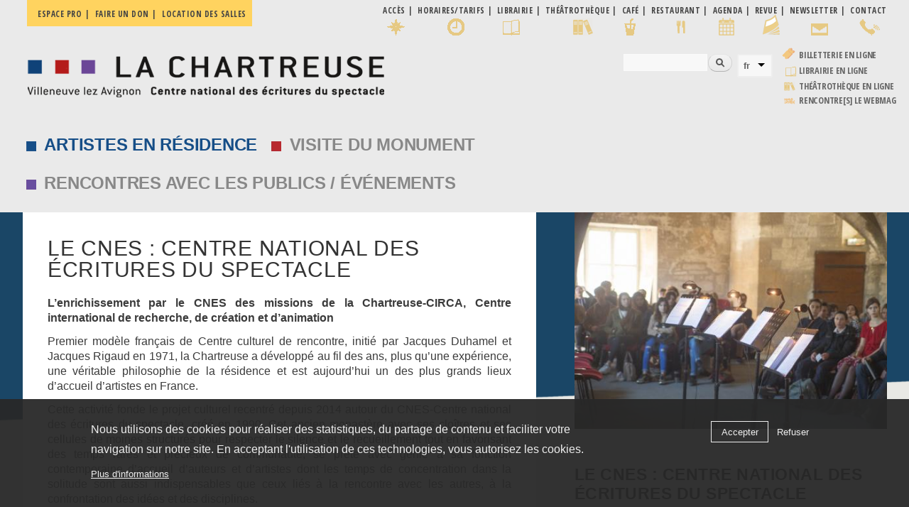

--- FILE ---
content_type: text/css
request_url: http://chartreuse.org/site/sites/default/files/ctools/css/f1242cbb2914faa152a786a7ce26fef0.css?t9418v
body_size: 229
content:
#sliding-popup.sliding-popup-bottom, #sliding-popup.sliding-popup-bottom .eu-cookie-withdraw-banner, .eu-cookie-withdraw-tab {background:#292929;}
          #sliding-popup.sliding-popup-bottom.eu-cookie-withdraw-wrapper {background: transparent}#sliding-popup .popup-content #popup-text h1, #sliding-popup .popup-content #popup-text h2, #sliding-popup .popup-content #popup-text h3, #sliding-popup .popup-content #popup-text p, #sliding-popup label, #sliding-popup div, .eu-cookie-compliance-secondary-button, .eu-cookie-withdraw-tab {color: #eee !important;}
          .eu-cookie-withdraw-tab { border-color: #eee;}.eu-cookie-compliance-more-button {color: #eee !important;}

--- FILE ---
content_type: text/css
request_url: http://chartreuse.org/site/sites/all/themes/responsive_bartik_char/css/style_char.css?t9418v
body_size: 14155
content:
/****************** langues tmp *****************
************************************************/

/* menu visite non encore traduit */ 
#block-menu-block-1, .front #block-menu-block-1 {
	display: none;
}
.page-node-584 #block-menu-block-1 {
	display: block !important;
	margin-top: 3em !important;
}
.front #block-menu-menu-infos-pratiques-1--2 {
	display: none;
}
/* cartouches bas de pages */ .no-fr.front #block-system-main, 
/* legendes videos */ .no-fr .video-embed-description {
    display: none;
}


/**************** taxo term non traduits *****************/
/* titre trad taxo titre + chapeau en cacher sur lang fr */
.i18n-fr .views-field-field-titre-en {
	display: none;
}
/* titre et descrip chapeau taxo fr cacher sur lang en */
.page-taxonomy-term.i18n-en #page-title, 
.page-taxonomy-term.i18n-en .views-field-description, 
.page-taxonomy-term.i18n-en .views-field-field-titre-en {
	display: none;	
}
/* 1er titre en afficher sur en taxo */ 
.page-taxonomy-term.i18n-en .views-row-1 .views-field-field-titre-en {
	display: block !important;	
	color: #333;
	font-size: 2.15em;
	font-weight: normal;
	letter-spacing: 0.75px;
	margin: 0.5em 0 1em;
	padding: 0;
}
/* cacher lien vers archives taxo non fr */
.no-fr .view-taxonomy-term .view-display-id-attachment_2 {
	display: none;
}
/************************* /taxo term non traduits ****************/


/************** blocs menus contextuels **********/
/* cacher menus sur page even no fr */
.no-fr.public #sidebar-second .block-menu, .no-fr.public #sidebar-second .view-menus, .no-fr.public #sidebar-second #block-views-termes-menu-block-5,
.no-fr #sidebar-second #block-menu-menu-pro {
	display: none;
}
/*************************** blocs menus contextuels ***************/


/****************** /langues tmp *****************
**************************************************/




/**************** fond ******************/

body #main-wrapper {    
background: #e8e8e4 url(../images/fond-home.png) no-repeat scroll center 0;
}
body.public #main-wrapper, body.page-calendar-node-field-date #main-wrapper {
    background: #e8e8e4 url(../images/fond-violet.png) no-repeat scroll center 0;
}
body.patrimoine #main-wrapper {
    background: #e8e8e4 url(../images/fond-rouge.png) no-repeat scroll center 0;
}
body.residences #main-wrapper {
    background: #e8e8e4 url(../images/fond-bleu.png) no-repeat scroll center 0;
	}
body, #site-slogan, .ui-widget, .comment-form label {
    font-family: Calibri, Candara, Segoe, 'Segoe UI', Optima, Arial, sans-serif ;
}
#header {
		background-color: #eaeaea !important;
		background-image: none !important;
		padding-top: 3.75em;
}
#featured {
    background: none repeat scroll 0 0 #eaeaea !important;
    border-bottom: 0 none !important;
    font-size: 1em !important;
    line-height: 1 !important;
}
.featured #messages {
    background: none repeat scroll 0 0 rgba(0, 0, 0, 0) !important;
	}
#page-wrapper {
		background: #F6F6F4 no-repeat scroll center top !important;
		}
#page/*, #main-wrapper*/ {
	background: none repeat scroll 0 0 transparent; 
	}	
	
/**************** /fond ******************/


	
	
/**************** layout ********************/

#logo {    padding: 20px 15px 10px 0;}
#logo img {    margin-left: 25px;}
#name-and-slogan {    margin: 10px 0 30px 0px;}
h1#site-name, #site-slogan {
    margin-left: 6% !important;
}
#featured {
    padding: 0.25em 0 1em;
    margin: 0;
	text-shadow: 0 0 rgba(0, 0, 0, 0) !important;
}
#featured .content {
    margin-top: 0;
}
.no-sidebars #content {
    padding: 0.5% 1%;
}
.region-header {
    border: 0 none;
}
.breadcrumb {
 display: none; 
}
.parent .breadcrumb {
 display: none !important; 
}
.page_enfant .breadcrumb {
	display: block !important;
    padding: 0.5em 0 0;
    font-size: 1.05rem;
    text-transform: uppercase;
}
div.breadcrumb a:first-child {
    display: none;
}
.sidebar .section {
    padding-top: 0;
	}
#main {
    margin-top: 0;
	margin-bottom: 15px;
	background-color: rgba(0, 0, 0, 0) ;
}
.content {
    margin-top: 0;
}
/* fix height equal bloc blanc */
/*.page-node-2128 .section.equal,*/ .page-medias .section.equal, .public .section.equal {
  display: inline-block;
}
.not-front #content .section {
    background: rgba(255, 255, 255, 1) none repeat scroll 100% 100%;
    padding: 21px 35px;
}
.book-navigation .page-links {
    margin: 1.5em 0 1em;
}
.renontresete .book-navigation, .page-node-71 .book-navigation, .page-node-78 .book-navigation, .page-node-1856 .book-navigation, .page-node-2128 .book-navigation, .page-node-2158 .book-navigation, .page-node-2225 .book-navigation, .page-node-2246 .book-navigation, .page-node-2329 .book-navigation, .page-node-2330 .book-navigation, .page-node-2333 .book-navigation, .page-node-2445 .book-navigation, .page-node-2548 .book-navigation, .page-node-2556 .book-navigation, .page-node-2620 .book-navigation, .page-node-2730 .book-navigation, .page-node-2556 .book-navigation, .page-node-2828 .book-navigation, .page-node-2648 .book-navigation, .page-node-2849 .book-navigation {
	display: none;
}

/* deplace boook link si blocs pdf / pour non log-in */
.not-logged-in #book-navigation-2158, .not-logged-in #book-navigation-704, .not-logged-in #book-navigation-2225, .not-logged-in #book-navigation-2246, .not-logged-in #book-navigation-2445, /*.not-logged-in*/ #book-navigation-2382 {
  position: absolute;
  bottom: 1em;
  width: 87.5%;
  display: block;
}
/* cacher pour responsive */
@media all and (max-width: 850px) {
.not-logged-in #book-navigation-2158, .not-logged-in #book-navigation-704, .not-logged-in #book-navigation-2225, .not-logged-in #book-navigation-2246, .not-logged-in #book-navigation-2445, #book-navigation-2382 {
	display: none !important;
}
}

.content.clearfix {
  margin-bottom: 2em;
}
/* /deplace boook link ete 2022 */



#footer {
    border-top: 0 none;
	margin-top: 0;
    letter-spacing: 0;
}
#footer-wrapper {
    padding: 30px 0 25px;
	font-size: 0.9em;
}
#footer-wrapper .block {
    margin: 20px 0 5px;
}

/**************** /layout ********************/







/************** desigh - colors ******************/

.region-header .block {
    margin: 0 2.5px;
}
.region-header, .region-header a, .region-header li a.active, #name-and-slogan, #name-and-slogan a, #secondary-menu-links li a {
    color: #999;
}
.node-teaser h2 a {
	color: transparent !important;
	font-family: Calibri, Candara, Segoe, 'Segoe UI', Optima, Arial, sans-serif;
	display: block;
	position: relative;
	z-index: 100;
	height: 1.75em;
	max-height: 1.75em;
	overflow: hidden;
}
.sidebar h2 {
   border-bottom: 0 none !important;
    font-family: Calibri, Candara, Segoe, 'Segoe UI', Optima, Arial, sans-serif;
    letter-spacing: 1.5px;
    text-transform: uppercase;
	}

	
/* not-front */ 

.sidebar .block {
    background-color: transparent;
    border-color: rgba(0, 0, 0, 0.5);
    border-style: none none none solid;
    border-width: 0 0 0 0 /*10px*/;
}
.public .sidebar .block {
    border-color: #684e9f;
}
/* cacher lien even tt public menu sidebar*/ 
.public .sidebar #block-menu-menu-v-nements-tout-public--2 ul li.first {
    display: none;
}
.public .sidebar #block-menu-menu-v-nements-tout-public--2 ul li ul li.first {
    background: rgba(0, 0, 0, 0) url("../images/carre-violet.png") no-repeat scroll 0 0;
    display: block;
    margin-left: -0.75em;
    padding-left: 1.5em;
}
/* /cacher lien even tt public menu sidebar*/ 
.patrimoine .sidebar .block {
    border-color: #B92A30;
}
.residences .sidebar .block {
    border-color: #174F88 !important;
}
.not-front #block-views-medias-block, #block-views-medias-block-4, #block-views-medias-block-1, #block-views-taxonomy-term-block-1 {
    border: 0 none;
    padding: 0;
}
.front .sidebar .block {
    border-color: #ccc;
    border-width: 0;
}
.front .sidebar #block-views-frontpage-block-2 .views-row-1, 
/* alerte */ #block-views-frontpage-block-4 {
    background: #FFD35F none repeat scroll 0 0;
    border-style: solid none none;
    border-width: 0;
    margin-bottom: 3em;
    padding: 0 0 1.5em;
}
.no-fr.front .sidebar #block-views-frontpage-block-2 .views-row-1, 
/* alerte */ #block-views-frontpage-block-4 {
    margin-bottom: 1.5em;
}
a.feed-icon {
    padding: 8px 0;
}
.chartreuse .sidebar .block {
    background-color: transparent;
    border-color: -moz-use-text-color -moz-use-text-color -moz-use-text-color #333;
    border-style: none none none solid;
    border-width: 0 0 0 3px;
    padding: 0 0 0 2%;
}
.book-navigation .menu, .book-navigation .page-links {
    border-top: 0 none;
	    border-bottom: 0 none;
}




/***************** html reset et custom *****************/

body {
	line-height: 1.35;
}
.node .content {
	font-size: 1.15em;
}
ul.menu li a {
    padding: 0;
}
ul.menu li ul li {
    font-size: 90% !important;
}
.region-sidebar-second .view li {
    margin-left: 1em;
}
.region-sidebar-second .view-medias li {
    margin-left: 0;
}
img {
    height: auto !important;
} 
.sidebar .view-menus a, .sidebar .block-menu-block a, .sidebar .block-book a, .sidebar .block-menu a, #block-block-8 a, .black a, /* adresse */ #block-block-7 a, .black {
    color: #222 !important;
}
a:link, a:visited {
    color: #908bbe;
    text-decoration: none;
}
.tb-megamenu a.nolink, .block-menu a.nolink {
	cursor: default !important;
}
.patrimoine a:link, .patrimoine a:visited {
    color: #AC2134;
}
.residences a:link, .residences a:visited, .bleu {
    color: #235D86;
}
.region-content h2.bleu a {
    color: #235D86 !important;
}
.public a:link, .public a:visited {
    color: #7B61A0;
}
.view .views-field-title a, #block-views-relations-block-6 h3 a, #block-views-relations-block-7 h3 a, 
#block-views-relations-block-6 .views-field-field-stitre-article a {
    color: #333;
}
a:hover {
	-khtml-opacity:0.8; 
    -moz-opacity : 0.8; 
    -ms-filter: "alpha(opacity=80)"; 
    filter: progid:DXImageTransform.Microsoft.Alpha(opacity=80); 
    filter : alpha(opacity=80); 
    opacity : 0.8;
}
p {
    margin: 0 0 0.75em;
}
h1#page-title {
    color: #333;
    font-size: 2.15em;
    font-weight: normal;
    letter-spacing: 0.75px;
    margin: 0.5em 0 1.25em;
    padding: 0;
    text-transform: uppercase;
}
h1 {
    color: #222;
    font-size: 1.5em;
    margin: 1em 0 1em;
    padding-top: 0;
}
h2, .view-grouping-header {
    color: #777;
    font-size: 1.35em !important;
    text-transform: uppercase;
}
.residents h2, .residences h2 {
	color: #666;
	font-size: 1.65em !important;
}
#content h2 {
    line-height: 1;
    margin: 10px 0 15px;
}
#footer-columns h2 {
    margin: 0;
	}
#footer-columns .region-footer-firstcolumn h2 {
    margin: 0 0 0 0.75em;
}
#footer-columns .content li a {
    padding: 0.45em 2px 0.45em 20px;
    border-color: rgba(255, 255, 255, 0.1);
	}
h3 {
    font-size: 1.15em !important;
    font-weight: bold;
    text-transform: uppercase;
}

/* autres residences */ 
/* titre */ #block-views-relations-block-8, #block-views-relations-block-8 h2 {
    padding-bottom: 0;
    margin-bottom: 0 !important;
    clear: both;
}
#block-views-relations-block-6, #block-views-relations-block-7 {
	 margin: 0 !important;
}
#block-views-relations-block-6 h3, #block-views-relations-block-7 h3 {
    font-size: 1em !important;
    font-weight: normal;
    text-transform: none;
    margin: 0 0 0.1em;
}
#block-views-relations-block-8 .view-content {
	display: none;
}
/* /autres residences */

h4 {
    text-transform: uppercase;
    margin: 0.75em 0 0.25em;
}
h5 {
    color: #999;
    line-height: 1.25;
}
blockquote {
    background: transparent none repeat scroll 0 0;
	}
li.expanded, li.collapsed, li.leaf {
    padding: 0.1em 0.5em 0 0;
}
.view  table {
    font-size: 1em;
}
.view  tr td, .view  tr th {
    border: 0 none;
}
.page-residents-2015 td.col-1 {
    width: 49%;
}
.row-float {
    float: left;
    height: 165px;
    padding: 0 1.75% 1%;
    width: 180px;
}
.title-float {
    font-size: 1em !important;
    height: 2.2em;
    line-height: 1;
    text-transform: uppercase;
}
.gauche {
    float: left;
    padding: 0 0.75em 0.5em 0;
}
.droite {
    float: right !important;
    margin-top: 7px;
}
.nettoyeur {
    clear: both;
	display: block;
}
.nettoyeur-gauche {
    clear: left;
}
.enligne {
display: inline;
}
.majuscule {
text-transform: uppercase;
}
.black a {
    color: #111;
}
.clair, .clair a {
color: #555;
}
.blanc {
	color: #fff;
}
.rouge, .rouge a {
	color: rgb(255, 0, 0) /*#b8292f*/ !important;
}
.souligne {
    border-bottom: 2px solid;
    display: inline-block;
    height: 1.5em;
    margin-top: 1em !important;
}
.police {
    font-family: "Open Sans Condensed",sans-serif;
}
.demi {
    float: left;
    margin: 1%;
    width: 48%;
}
.quart {
    float: left;
    margin: 1% !important;
    max-width: 220px;
    width: 31%;
}
.centrer {
text-align: center;
}
#block-system-main img {
    margin: 1% 1% 2%;
}
.titre_menu {
	  color: #999;
    font-size: 17px !important;
    line-height: 1.1;
    margin-bottom: 0.25em;
    margin-top: 0.75em;
}
.titre_menu a {
    color: #999 !important;
	font-size: 18px !important;
}
.agrandir {
	font-size: 160% !important;
}
.grand {
    font-size: 1.6em;
}
.moyen-grand {
	font-size: 1.4em;
}
.moyen1 {
	font-size: 1.2em;
}
.moyen-plus {
    font-size: 1.15em;
}
.moyen {
    font-size: 1.1em;
}
.petit {
    color: #666;
    font-size: 0.95em;
    line-height: 1.1;
}
.trespetit {
    color: #666;
    font-size: 0.9em;
    line-height: 1.1;
}
.trespetit li {
	padding: 0 !important;
}
.trespetit1 {
    font-size: 0.8em;
    line-height: 1.1;
}
.trestrespetit {
    color: #666;
    font-size: 0.85em;
    line-height: 1;
}
.gras {
	font-weight: bold;
}
.maigre {
	font-weight: normal !important;
}
.hauteur {
	min-height: 2.5em;
}
.hauteurplus {
    padding-bottom: 0.5em !important;
}
#header a, .gris, .gris a {
color: #666;
}
.serre {
letter-spacing: -0.5px;
}
.large {
	letter-spacing: 0.5px;
}
.tb-megamenu-subnav a.jaune, .tb-megamenu-block a.jaune, .jaune a.mega-group-title {
    color: #999 !important;
    font-size: 16.5px !important;
    line-height: 1.05 !important;
    text-transform: uppercase;
}
#block-menu-menu-evenements-2 a.jaune:hover {
	color: #ddd !important;
		opacity: 1 !important;
}
#block-tb-megamenu-menu-menu-anglais a.jaune:hover {
	color: #999 !important;
		opacity: 1 !important;
}
a.nolink:hover, .nolink a.mega-group-title:hover {
	opacity: 1 !important;
}
.tb-megamenu.style-black .dropdown-menu .span6  a.nolink:hover,
#tb-megamenu-column-2 .span6  a.nolink:hover, #tb-megamenu-column-6 a.nolink:hover {
    color: #999 !important;
}
.marge-haut {
	margin-top: 15px;
}
.marge-bas {
    margin-bottom: 0.5em;
}
.marges-plus {
    margin: 3.5em 0 2em;
}
.marge-haut-plus {
	margin-top: 31px !important;
    display: block !important;
}
.marge {
    display: block !important;
    margin: 20px 0 !important;
}
.marge-droit {
	margin-right: 15px;
}
.interligne {
	line-height: 1;
}
.inlineblock0 {
	display: inline-block;
}
.inlineblock {
	display: inline-block;
	width: 95%;
}
.fondblanc {
	background-color: #fff !important;
    padding: 5% 0 2.5% 5% !important;
}
.centpourcent {
	width: 100%;
}
.square_thumbnail {
    max-width: 180px;
    display: block;
}
.icone-marge-haut {
    margin-top: -9.5px;
}
div.user {
    background: url(../images/user.png);
    background-repeat: no-repeat;
    background-size: 19px;
    background-position-y: 45%;
    background-position-x: 20px;
}
.bloc-fond-blanc, #block-block-24 {
	background: rgba(255,255,255,0.65) !important;
	padding: 1.5em 1.5em 0.75em 1.5em !important;
	border-bottom: 0.5em solid #888;
}
/* parentheses */ 
.field-name-field-pays-r-gion .field-item:before {
	content: "("
}
.field-name-field-pays-r-gion .field-item:after {
	content: ")"
}
/* /parentheses */ 



/** cookies rgpd **/

#sliding-popup.sliding-popup-bottom, #sliding-popup.sliding-popup-bottom .eu-cookie-withdraw-banner, .eu-cookie-withdraw-tab {
    background: rgba(41,41,41,0.95)!important;
}
#sliding-popup div {
    color: #eee !important;
}
#sliding-popup .popup-content #popup-text p {
    font-size: 1.15em !important;
    line-height: 1.75;
	font-weight: 400 !important;
}
#sliding-popup .eu-cookie-compliance-secondary-button {
    border: 1px solid;
    padding: 0.5em 1em;
}
#sliding-popup .eu-cookie-compliance-default-button {
    -moz-box-shadow: inset 0 0 0 0 #ffffff;
    -webkit-box-shadow: inset 0 0 0 0 #ffffff;
    box-shadow: inset 0 0 0 0 #ffffff;
    background-color: transparent;
    background-image: -moz-linear-gradient(top, #ededed 5%, #dfdfdf 100%);
    background-image: -webkit-gradient(linear, left top, left bottom, color-stop(5%, #ededed), color-stop(100%, #dfdfdf));
    background-image: -webkit-linear-gradient(top, #ededed 5%, #dfdfdf 100%);
    background-image: -o-linear-gradient(top, #ededed 5%, #dfdfdf 100%);
    background-image: -ms-linear-gradient(top, #ededed 5%, #dfdfdf 100%);
    background-image: none;
    -moz-border-radius: 0;
    -webkit-border-radius: 0;
    border-radius: 0;
    border: 0 solid #dcdcdc;
    color: #eee;
    font-weight: 400;
    padding: 4px 8px;
    text-decoration: none;
    text-shadow: none;
}
#sliding-popup .eu-cookie-compliance-default-button:hover {
    background-color: transparent;
    background-image: none;
}

@media screen and (min-width: 601px) {

#sliding-popup .popup-content #popup-text {
    margin: 2em 0 !important;
}
#sliding-popup .popup-content #popup-buttons {
    margin: 1.25em 0 1em 0;
}
#sliding-popup .popup-content #popup-text {
    max-width: 70%;
}	
#sliding-popup .popup-content #popup-buttons {
    max-width: 30%;
}
#sliding-popup .eu-cookie-compliance-more-button {
    margin: 1em 0;
}

}


@media screen and (max-width: 600px) {
	
#sliding-popup .popup-content #popup-text {
    margin: 1.25em 0 !important;
}
#sliding-popup .popup-content #popup-buttons {
    margin: 1em 0 1em 0;
}

}

/** /cookies rgpd **/



/***************** menus *******************/

/* menu block */

.sidebar .block-menu ul.menu li, .sidebar #block-book-navigation ul.menu li {
    margin: 0 0.5em;
}
.sidebar #block-book-navigation ul.menu li a {
    padding: 4px 0;
}
.sidebar .block-menu-block li {
    margin: 4px 0;
}
/* rencontres d'été */ 
#block-views-menus-block-7 .view-grouping-header {
    font-size: 115% !important;
    font-weight: bold;
    opacity: 0.9;
    font-family: Calibri, Candara, Segoe, 'Segoe UI', Optima, Arial, sans-serif;
    letter-spacing: 0.5px;
}
#block-views-menus-block-7 h3 {
    -webkit-margin-before: 0;
    -webkit-margin-after: 0.35em;
    font-size: 90% !important;
    opacity: 0.8;
}
div#block-views-divers-block-18 {
    display: inline-block;
}

/* /rencontres d'été */ 

/* /menu block */


/* dhtml menu */
li.dhtml-menu-cloned-leaf {
    font-size: 1em;
    font-style: normal;
}
.sidebar .block-menu-block, .sidebar .block-menu, .sidebar  .block-book, 
.sidebar  #block-block-8  {
    border-width: 0;
}
ul.menu li {
    color: #999;
    list-style-image: url("../images/carre-gris.png");
    margin-left: 0.75em !important;
}
.patrimoine .sidebar ul.menu li, .patrimoine .book-navigation ul.menu li, .patrimoine .view-menus li, 
.patrimoine .view-  li, .public #block-menu-block-1 ul.menu li, .residences #block-menu-block-1 ul.menu li, #block-menu-menu-infos-pratiques-1--2 ul.menu li {
list-style-image: url("../images/carre-rouge.png");
    margin: 0 0 0 1em !important;
}
.public .sidebar ul.menu li, .public .book-navigation ul.menu li, .public .view-menus li,
.public .view-divers li, .residences #block-views-menus-block-6 .view-menus li , 
.renontresete .sidebar .block .content ul li {
    list-style-image: url("../images/carre-violet.png");
    margin: 0 0 0 0.75em;
}
.ff #block-views-menus-block-6 li , .ie #block-views-menus-block-6 li {
    list-style-image: url("../images/carre-violet.png");
    margin: 0 0 0 1.5em !important;
}
.safari #block-views-menus-block-6 li, .chrome #block-views-menus-block-6 li, 
.safari #block-views-menus-block-1 li, .chrome #block-views-menus-block-1 li   {
    margin: 0 0 0 0 !important;
}
.ff #block-views-divers-block-8 li , .ei #block-views-divers-block-8 li, 
.ff #block-views-menus-block-1 li, .ei #block-views-menus-block-1 li {
	   margin-left: 1.5em !important;
}
.safari #block-views-divers-block-8 li , .chrome #block-views-divers-block-8 li{
	   margin-left: 0 !important;
}

/* titres menu block */ #block-menu-menu-infos-pratiques-1--2 ul.menu li.first {
    list-style: outside none none;
    margin-left: -0.25em !important;
}

.sidebar #block-menu-menu-artistes-en-r-sidence ul.menu li, .residences .block-block ul li, .residences .book-navigation ul.menu li, .residences .view-menus li, .residences .view-divers li, #block-menu-block-2 li, 
.parent.residences #sidebar-second ul.menu li, .page_enfant.residences #sidebar-second ul.menu li {
    line-height: 1.2;
    list-style-image: url("../images/carre-bleu.png");
    margin-bottom: 0;
    margin-left: 0.75em;
    margin-top: 0;
}
.residences .view-relations .views-field-title, #block-views-relations-block-6 h3 a, #block-views-relations-block-7 h3 a, 
#block-views-relations-block-6 .views-field-field-stitre-article {
    background: rgba(0, 0, 0, 0) url("../images/carre-bleu.png") no-repeat scroll 0 0 !important;
    padding-left: 1.25em;
}


.violet, .public .view-relations .views-field-title, .renontresete  .view-relations .views-field-title {
    background: rgba(0, 0, 0, 0) url("../images/carre-violet.png") no-repeat scroll 0 0 !important;
    padding-left: 1.25em;
}


@media all and (max-width: 840px) {

.menu-views .view-termes-menu .views-field-name .violet {
    background: none !important;
    padding-left: 0 !important;
}

}




/* menu char num */
#block-views-menus-block-3 .view-menus li {
    list-style-image: url("../images/carre-violet.png");
    margin: 0 0 0 1.5em;
}
.chrome #block-views-menus-block-3 .view-menus li {
    margin: 0;
}
#block-views-menus-block-6 .view-grouping-header {
	display: none;
}
/* /menu char num */


/****************** menu pratique ******************/

html > body #pratique {
    background: rgba(0, 0, 0, 0) none repeat scroll 0 0;
    border-bottom: 0 solid rgba(255, 255, 255, 0.55);
    clear: both;
    display: block;
    float: left;
    height: 2.9em;
    top: 0;
    width: 100%;
    z-index: 200;
}
#pratique .content {
    margin-top: 5px;
}
#pratique div.section {
    margin-left: auto;
    margin-right: auto;
    max-width: 1390px;
    width: 98%;
}
#pratique ul.menu li {
    font-family: "Open Sans Condensed",sans-serif;
    font-weight: 600;
    line-height: 1;
    margin: 12px 0 0;
}
#pratique ul.menu li {
    display: inline;
    list-style: outside none none;
    margin-left: 0 !important;
    padding: 0.1em;
}
#pratique li:hover {
	-khtml-opacity:0.9; 
    -moz-opacity : 0.9; 
    -ms-filter: "alpha(opacity=90)"; 
    filter: progid:DXImageTransform.Microsoft.Alpha(opacity=90); 
    filter : alpha(opacity=90); 
    opacity : 0.9;
}
#pratique ul.menu li a, #pratique ul.menu li a.active {
    color: #444;
    font-size: 0.825em /*82.5%*/;
   letter-spacing: 0.5px;
    line-height: 1;
    padding: 10px 0 28px;
    text-transform: uppercase;
}
#block-menu-menu-pro {
    background: #ffd35f none repeat scroll 0 0;
    float: left;
    margin-left: 25px;
    padding: 5px 0;
}
/*#block-menu-menu-pro*/ .block ol, .block ul {
    margin: 0;
    padding: 0 0.5em 0.25em 0.5em;
}
#block-menu-menu-pro ul.menu {
    padding-left: 1em !important;
}
#block-menu-menu-pro ul li a::after {
    content: " | ";
    margin: 0.1em;
}
#block-menu-menu-pro ul li.last a::after {
    content: "  ";
    margin: 0;
}
#block-menu-menu-infos-pratiques ul li a::after, 
#block-menu-menu-infos-pratiques-en ul li a::after {
    content: " | ";
    margin: 0.2em 0.05em;
}
#block-menu-menu-infos-pratiques ul li.last a::after, 
#block-menu-menu-infos-pratiques-en ul li.last a::after {
    content: "  ";
    margin: 0;
}
#block-menu-menu-infos-pratiques, #block-menu-menu-infos-pratiques-en {
    float: right;
    margin-right: 10px;
}

/* icones pratique */
#pratique li.acces a {
	    background: url("../images/acces.png") no-repeat scroll left bottom rgba(0, 0, 0, 0);
}
#pratique li.horaires a {
	    background: url("../images/horaires.png") no-repeat scroll center bottom rgba(0, 0, 0, 0);
}
#pratique li.restaurant a {
	    background: url("../images/restaurant.png") no-repeat scroll center bottom rgba(0, 0, 0, 0);
}
#pratique li.cafe a {
	    background: url("../images/cafe.png") no-repeat scroll left bottom rgba(0, 0, 0, 0);
}
#pratique li.calendar a {
	    background: url("../images/calendar.png") no-repeat scroll left bottom rgba(0, 0, 0, 0);
}
#pratique li.librairie a {
	    background: url("../images/librairie.png") no-repeat scroll left bottom rgba(0, 0, 0, 0);
}
#pratique li .bibli {
	    background: url("../images/bibli.png") no-repeat scroll center bottom rgba(0, 0, 0, 0);
}
#pratique li .contact {
	    background: url("../images/contact.png") no-repeat scroll center bottom rgba(0, 0, 0, 0);
}
#pratique li.news a {
	    background: url("../images/news.png") no-repeat scroll center bottom rgba(0, 0, 0, 0);
}
#pratique li.lettre a {
	    background: url("../images/lettre-chartreuse.png") no-repeat scroll center bottom rgba(0, 0, 0, 0);
}


/* /icones pratique */


/*************** menu views accordion ***********/
.ui-state-active, .ui-widget-content .ui-state-active, .ui-widget-header .ui-state-active,
.ui-state-default, .ui-widget-content .ui-state-default, .ui-widget-header .ui-state-default {
    background: rgba(0, 0, 0, 0) none repeat scroll 0 0;
    border: 0 none;
	}
.ui-widget-content {
    border: 0 none;
	}
.ui-accordion .ui-accordion-content {
    border-left: 1px solid;
    margin-bottom: 1.5em;
    margin-left: 1em;
    padding: 0.25em 0 0.25em 1em !important;
}
.region-content .ui-accordion .views-row {
    margin: 0 !important;
}
.ui-corner-bottom {
    border-bottom-left-radius: 0;
    border-bottom-right-radius: 0;
}
.ui-accordion .ui-accordion-header {
    margin-top: 2px !important;
    padding: .5em .5em .5em .7em !important;
}
.ui-accordion h3.ui-accordion-header {
    font-weight: bold;
}
.ui-accordion h3 {
    line-height: 1;
    margin: 0 !important;
    padding: 0 !important;
}
.ui-accordion .ui-accordion-icons {
    padding-left: 2.2em !important;
}
.tb-megamenu .row-fluid + .row-fluid {
    border-top: 0;
}

/*************** /menu views accordion ***********/


/* pb menu langues contact flote sur non fr */ 
.no-fr #region-sidebar-second #block-menu-menu-infos-pratiques-1--2 {
	 display: none; 
}
/* cacher menu langues events tbmage menu double - cacher doublons tbmega-menu langues  monument */
.no-fr .public #tb-megamenu-column-6, .block-tb-megamenu .notb {
	display: none !important;
}
/* hide <none> */
.tb-megamenu-block #block-menu-menu-infos-pratiques-1 h2 {
    display: none;
}


/**************** /menus **********************/




/* menu langues traduits */

#block-menu-menu-infos-pratiques-1-en h2, .no-fr #block-views-menus-block-1 h2, 
.no-fr #block-views-divers-block-8 h2/*, 
.i18n-it*/  {
	display: none !important;
}

/*/ menu langues traduits */


/* search */

.region-header #block-search-form {
    width: 155px;
}
.region-header #block-search-form .form-text {
    width: 108px;
}
 #block-search-form .form-item-search-block-form input {
    margin-right: 1px;
}
#block-search-form input.form-text {
   /* background: #fff url(../images/search-button.png) no-repeat right top !important;*/
}

	
	
/***************** frontpage *****************/

.front .region-content #flexslider-1 ul, .front .region-content #flexslider-1 ol {
    margin: 0;
    padding: 0;
}
.flex-direction-nav a::before {
    color: #333 !important;
}
.front .node .link-wrapper {
display: none;
}
.node-teaser .content {
    line-height: 1.25;
    margin-top: 0.25em;
}
.node-teaser h2 {
    font-size: 135% !important;
    font-weight: bold;
    line-height: 1.1 !important;
    margin-bottom: 0 !important;
    margin-top: 0.1em !important;
    padding-top: 0;
    text-transform: none;
	height: 1.75em;
}
.node-promoted p {
    margin: 0 0 1em;
	font-size: 95%;
}
.front .node-teaser .field-name-field-photo {
    display: none;
}
.front .field-name-field-titre-pour-la-home {
	display: block;
	position: relative;
	top: -1.5em;
	font-size: 1.35em;
    font-weight: 600;
	}
.front #block-system-main .field-name-body {
	margin-top: -1em;
}
.views-field.views-field-field-visuel {
	margin: 0 0 !important;
}

/* english, de version */

.front h1.title {
	display: none;
}
.front #first-time, 
.no-fr #block-views-frontpage-block-2 .views-field-title, 
.no-fr #block-views-frontpage-block-2 .views-row-1 .views-field-field-photo {
    display: none;
}
.node-type-plan-de-visite h1.title {
    display: block !important;
}
.no-fr #block-views-frontpage-block-2 .views-row-1 {
    padding: 5% 5% 2.5% !important;
}
.no-fr #block-views-frontpage-block-2 .views-row-1 .petit {
    font-size: 100%;
    line-height: 1.35;
}

#block-views-frontpage-block-8 img {
    width: 100%;
}

/* english, de version */








/************* sidebar **************/

.sidebar .block .content {
    font-size: 1em;
    line-height: 1.3;
}
.sidebar .block .content ul li {
    font-size: 100%;
    line-height: 1.2;
}
.sidebar .block .content {
    font-size: 115%;
    line-height: 1.3;
}
.sidebar h2, .sidebar .block-views .views-label, #block-menu-menu-infos-pratiques-1--2 ul.menu li.first,
.views-field-field-liens .views-label {
  color: #333;
    font-family: Calibri, Candara, Segoe, 'Segoe UI', Optima, Arial, sans-serif;
    font-size: 20px;
    font-weight: bold;
    letter-spacing: 0.5px;
    margin: 0 0 0.4em;
    padding: 0;
    text-shadow: 0 0 0 rgba(0, 0, 0, 0);
    text-transform: uppercase;
}
#block-menu-menu-infos-pratiques-1--2 ul.menu li.first a {
    display: block;
    font-size: 1em !important;
    margin-bottom: 0.25em;
}






/******************* flexslider *********************/

/* grande photo home */
.front #content .flexslider {
    background: transparent none repeat scroll 0 0;
    border-color: #ddd;
    border-image: none;
    border-radius: 0;
    border-style: none solid none none;
    border-width: 0;
    box-shadow: 0 0 0 rgba(0, 0, 0, 0.25);
    margin: 0;
    position: relative;
}
.not-front .flexslider {
    background: none repeat scroll 0 0 transparent;
    border: 0 none;
    border-radius: 0;
    box-shadow: 0 0 0 rgba(0, 0, 0, 0.2);
	margin: 0 /*10px 30px 0*/;
}
.flexslider ul {
    margin-bottom: 1em;
    padding: 0;
	}
.flexslider ul.slides {
    margin-bottom: 0;
	}
.flexslider ol {
    margin-top: 1em;
    padding: 0;
}
.flexslider li {
    margin: 0 /*0.25em*/;
}
.front .flexslider li {
    margin-left: 0;
}
/* vignettes */ 
.flex-control-thumbs li {
    margin: 0 2.5px 5px 0;
    width: 15%;
}
.flex-control-thumbs img {
    max-height: 45px;
    width: auto;
}


/* videos et media home */
#block-views-frontpage-block-5 {
    padding: 3% !important;
}
.no-fr #block-views-frontpage-block-5 {
    padding: 3% 3% 0.01% 3% !important;
}
#block-views-frontpage-block-5 .flexslider {
    background: transparent none repeat scroll 0 0;
    border: 0 solid #fff;
    border-radius: 0;
    box-shadow: 0 0 0 rgba(0, 0, 0, 0.2);
	margin: 0 0 40px;
}
#block-views-frontpage-block-5 ol.flex-control-nav li {
    margin-right: 1%;
    opacity: 0.5;
}
#block-views-frontpage-block-5 .flex-control-nav {
    bottom: -25px;
}
.front .video-embed-description, #block-views-frontpage-block-4 .views-field-title {
    color: #555;
    font-family: Calibri, Candara, Segoe, 'Segoe UI', Optima, Arial, sans-serif;
    font-size: 0.9em;
    font-weight: normal;
    letter-spacing: -0.25px;
    line-height: 1.15;
    text-align: center;
}






/*************** fields **********************/

.front .sidebar .views-field-title, .front .region-sidebar-second .views-field-field-titre-pour-la-home {
    font-family: Calibri, Candara, Segoe, 'Segoe UI', Optima, Arial, sans-serif;
    font-size: 24px;
    font-weight: bold;
    line-height: 1.15;
    margin-bottom: 0 !important;
}
.front .sidebar .view-display-id-block_2 .views-field {
    margin: 1.5% 4.5%;
}
.front .sidebar .view-display-id-block_2 .views-field-field-date  {
    margin: 2% 0 0 5%;
}
.front .sidebar .view-display-id-block_2 .views-field-field-sous-titre-2 {
    margin: 2% 0 0 5%;
}
/* affiche */ .field-name-field-affiche {
    float: right;
}
/* img front sidebar */ .front .sidebar .views-field-field-photo {    margin-left: 0 !important;
    margin-right: 0 !important;
    margin-top: 0 !important;
    padding-bottom: 15px;
    text-align: center;
	}
.not-front .views-field-field-video {
    color: #999;
    float: right;
    font-size: 0.85em;
    height: auto;
    letter-spacing: -0.5px;
    margin: 0 0 1em 1em;
    max-width: 260px;
    line-height: 1.15;
	text-align: center;
    z-index: 300;
    position: relative;
 }
/* videos pro */ .node-type-pro  .views-field-field-video {
    margin: 0 0 1em 0 !important;
}
 /* page char en image */ .page-medias .view-display-id-page_1 .quart {
	 margin: 1% 0 1% !important;
	 min-height: 12em;
	 }
.field-name-field-biographie {
    color: #666;
    line-height: 1.3;
    margin: 1.5em 0;}
.views-field-description {
    font-size: 1.1em;
    line-height: 1.3;
    margin: 1.5em 0 2.5em;
	}
.field-name-field-compl-ments {
    color: #555;
	}
	
	
/* aides */
.field-name-field-aides {
    margin-top: 2.75em;
}
/*.page-node-2730 */#block-system-main .content article .field-name-field-aides, 
/*.page-node-2828 */#block-system-main .content article .field-name-field-aides {
	display: none;
}

/* /aides */


/* pdf */

.front .pdfpreview-field_pdf {
    float: none;
    min-height: 12em;
}

.pdfpreview-field_pdf {
    float: left;
  /*  min-height: 15.5em;*/
}

.pdfpreview img {
    content: url(https://chartreuse.org/site/sites/default/files/images/pdf.png);
}


.field-name-field-pdf .field-item, 
.field-name-field-logo-partenaire .field-item {
    clear: none;
    display: inline;
    float: left;
    margin-bottom: 1em;
    width: auto;
}

/* zip */ 
#block-views-medias-block-10 {
  margin-top: 3em;
}
#block-views-medias-block-10 .field-content span:before {
  content:url(../images/zip-30.png) ;
  position:relative; 
  left:0;
  top:5px;
}
#block-views-medias-block-10 .field-content span a {
  margin-right: 1em;
}
/* /zip */ 


.field-name-field-logo-partenaire .field-item {
    margin: 1em;
}
.field-name-field-pdf .field-item img {
    display: block;
    height: 200px !important;
    margin: 0 0.25em 1em 0 !important;
    width: auto;
}
.pdfpreview-description {
    clear: left;
    color: #666;
    display: block;
    font-size: 1.05em;
    letter-spacing: -0.25px;
    line-height: 1.25;
    padding-left: 1em;
}
.no-fr .pdfpreview-description {
    font-size: 0.95em;
    letter-spacing: 0.5px;
	text-transform: uppercase;
}
div.field-name-field-pays-r-gion {
    margin-bottom: 1em;
    margin-top: -.35em;
	color: #666;
	}
.view-sommaire .views-field.views-field-body {
    font-size: 110%;
}
/* old lettres */ .file img {
    display: none;
}

/* page revue */
.page-node-764 #block-views-medias-block-3 h2 {
  display: none;
}
.page-node-764 #content .pdfpreview-field_pdf {
	overflow: hidden;
}
.page-node-764 #content .pdfpreview-image-wrapper {
  left: -50%;
  position: relative;
  overflow: hidden;
}
/* /pdf */


/* plans visite */

/*.node-type-plan-de-visite*/ #block-views-divers-block-9 .view .views-field-title {
    margin-left: 35px;
    padding: 7px 0;
}
/* front */ #block-views-divers-block-10 .view .views-field-title {
    padding: 0;
}
/*.node-type-plan-de-visite*/ .field-name-field-drapeau {
    float: right;
}
.node-type-plan-de-visite .field-name-field-pdf .field-item img {
    height: auto !important;
}
/*.node-type-plan-de-visite*/ .views-field-field-drapeau .gauche {
   padding: 0 !important;
}
/*.node-type-plan-de-visite*/ .views-field-field-drapeau img {
    height: auto;
    width: 25px;
}
#block-views-divers-block-10 {
    margin-left: 2.5% !important;
    margin-top: -15px !important;
}
#block-views-divers-block-10 .views-row {
    display: block;
    float: left;
    font-size: 97.5%;
    min-width: 9em;
    text-align: center;
    text-transform: lowercase;
}
/* plans visite */






/************** blocks **************************/

/* visites viruelles */ 
#block-block-16 {
    clear: left;
    font-size: 1.1em;
    height: 180px;
    position: relative;
    text-align: center;
    width: 100%;
    display: inline-block;
}
#block-block-16 div {
    float: none !important;
}
#block-block-16 h2 {
    display: none;
}
/* /visites viruelles */ 

/* medias */ #block-views-medias-block-5 .views-row-odd {
    clear: left;
}
/* tampon */ #block-views-medias-block-8 img {
    height: auto;
    max-width: 240px;
}
/* pdf */ #block-views-medias-block-3 {
    clear: both;
    display: inline-block;
    z-index: 200;
    width: 100%;
	margin: 2em 0 2em 0;
}
/* pdf rencontres ete */ .page-node-1271 #block-views-medias-block-3 {
    display: block !important;
    min-height: 17em;
    background: #fff;
    margin-left: -2.5em;
    padding: 1em 2em;
}
/* block artistes du mois */
#block-views-frontpage-block-3 .views-row {
    line-height: 1.05;
    margin: 0.35em 0;
}
/* dates */
#block-views-divers-block-3, .views-field-field-repetition-publique, 
#block-views-divers-block-3, .views-field-field-date-laboratoire {
    background: rgba(0, 0, 0, 0) none repeat scroll 0 0 !important;
    border-width: 0 !important;
    color: rgb(255, 0, 0);
    padding-bottom: 0 ;
    padding-left: 0 !important;
	clear: left;
}
#block-views-divers-block-3.block {
    margin-bottom: 0 !important;
    text-transform: lowercase;
}
/* archives residences cache sur page residents */ #block-block-8 {
	display: none;
}
.residents #block-menu-block-2 {
	display: none;
}
.residences #block-views-divers-block-3 {
    color: #174e88;
    font-size: 90%;
}
.public #block-views-divers-block-3 .views-field {
    background: rgba(0, 0, 0, 0) none no-repeat scroll 0 0;
	padding-left: 0;
}
.patrimoine #block-views-divers-block-3 {
    background: rgba(0, 0, 0, 0) url("../images/carre-rouge-pt.png") no-repeat scroll left 9px;
    border-width: 0;
    padding-left: 25px;
	    padding-bottom: 20px;
}
.views-field-field-date ul {
    padding: 0 !important;
}
.views-field-field-date li {
    list-style: outside none none !important;
    margin: 0 !important;
}
#block-views-divers-block-3 .item-list ul li {
    padding: 0.2em 0 0 0;
}
/* /dates */

/* horaires */ #block-views-divers-block-3 .views-field-field-horaire {
    line-height: 1.6;
}

/* billet en ligne */
#block-block-22 {
	font-family: "Open Sans Condensed",sans-serif;
	font-weight: 600;
	text-transform: uppercase;
	letter-spacing: -0.25px;
	margin: -0.5em 0 0;
	font-size: 90%;
}
#block-block-22 table {
    border: 0;
    font-size: inherit;
	margin: 0;
	font-family: inherit;
}
#block-block-22 .ext {
    background: none;
	padding-right: 0;
}
#block-block-22 tbody {
    border-top: 0;
}
#block-block-22 tr {
    background: rgba(0, 0, 0, 0);
}
#block-block-22 tr td, #block-block-22 tr th {
    padding: 0;
    border: 0;
    text-align: left;
}
/* /billet en ligne */



/* block language switcher */
/* old block */
#block-locale-language {
    font-family: "Open Sans Condensed",sans-serif;
    font-size: 92.5%;
    font-weight: 600;
    margin-top: 0.8em;
    text-transform: uppercase;
}
#block-locale-language img, #block-locale-language li {
	display: none;
}
#block-locale-language li.fr, #block-locale-language li.en {
	display: inline !important;
}

/* new dropdown block */
#block-lang-dropdown-language {
	margin: 0 15px 0 2.5px;
}
#block-lang-dropdown-language, #lang-dropdown-select-language, .dd-select, .dd-options, .dd-click-off-close {
    width: 4em !important;
}
#block-lang-dropdown-language .form-item label {
    font-size: 1.1em;
}

/* cacher pour residents */
.residents #block-lang-dropdown-language {
	 display: none;
}
/* montrer pour page venir en residence et venir en residences */
.page-node-71.residents #block-lang-dropdown-language, .page-node-765.residents #block-lang-dropdown-language {
	 display: block !important;
}  

.ddsDefault .dd-select {
    border: 1px solid #eee !important;
    padding: 0 !important;
}
.ddsDefault .dd-selected {
    border: 1px solid #eee !important;
    padding: 6px 7px 5px !important;
}
.ddsDefault .dd-select {
    background: none repeat scroll 0 0 rgba(255,255,255,0.65) !important;
}
/* / block language switcher */



#block-views-medias-block {
    border: 0 none;
    margin-top: 0 !important;
    padding: 0 !important;
	}
.patrimoine #block-views-medias-block .views-field-field-photo img{
    margin-top: 0 !important;
    padding: 0 0 14px 0 !important;
}
.residences #block-views-medias-block .views-field-field-photo img{
    margin-top: 0 !important;
    padding: 0 14px 14px 0 !important;
}
.public #block-views-medias-block .views-field-field-photo img, 
/* terme photo */ .public #block-views-taxonomy-term-block-1 img {
    margin-top: 0 !important;
    padding: 0 14px 14px 0 !important;
}

#block-views-medias-block .flexslider .slides img {
    border-left: 0 solid #ccc;
    display: block;
    max-height: 440px;
    width: auto;
}
.sidebar  .view-frontpage .views-field-field-photo img {
    max-height: 17em;
    width: auto;
}
#footer-columns .content {
    margin-top: 0.5em;
}
/* contenu sidebar */ #block-views-divers-block-7 {
    background: #FFD35F none repeat scroll 0 0;
    border: 0 none;
    color: #333;
    padding: 8% 6% 8% 9%;
}

/* bloc news s'inscrire */ #block-block-13 {
    background: rgba(255, 255, 255, 1) none repeat scroll 0 0;
    border-width: 0;
    padding: 1em;
}
/* listes contextuelles sidebar */ #block-views-menus-block-1, #block-views-menus-block-3, #block-views-menus-block-6, #block-views-divers-block-8, #block-views-divers-block-11 {
    border-width: 0;
    clear: both;
}
/* infos pratiques */ #block-views-divers-block-5 {
    background: rgba(0, 0, 0, 0) none repeat scroll 0 0;
    border-style: none none none solid;
    border-width: 0;
    color: #333 /*rgb(255, 0, 0)*/;
    margin-bottom: 30px !important;
    padding: 0;
	margin-top: 0.25em !important;
}
/* complements */ #block-views-divers-block-2, #block-block-7 {
    background: rgba(255, 255, 255, 1) none repeat scroll 0 0;
    border-style: none none none solid;
    border-width: 0;
    margin-bottom: 30px !important;
    padding: 7% 6% 6% 7%;
}
/* addtoany cacher ext link, fb */
#block-addtoany-addtoany-button h2, #block-block-21 h2 {
    color: #999;
    font-size: 90% !important;
    font-weight: normal;
    margin: 0;
    padding: 0;
}
.front #block-block-21 .content {
    margin-top: 0;
}
#block-addtoany-addtoany-button .content {
    margin-top: 2.5px;
}
#block-addtoany-addtoany-button {
    border: 0 none;
    float: left;
    text-align: center;
	clear: none /*left*/;	
    border: 0 !important;	
}
#block-addtoany-addtoany-button span.ext {
    display: none;
}
/* fb */ #block-block-21 {
    float: left;
    padding-left: 2em;
    text-align: center;
	clear: none;
    border: 0 !important;	
}

/* programme */ 
#block-views-programme-block {
    margin: 2em 0;
}
#block-views-programme-block h2 {
    font-size: 1.6em !important;
}
#block-views-programme-block .ui-accordion-header {
    font-size: 1.1em;
}



/* programme avec heures */


.view-programme .views-accordion-header .field-collection-item-field-programme1 .field .date-display-single::before,
.view-programme .views-accordion-header .field-collection-item-field-programme1 .field .date-display-start::before {
    content: " > ";
}
.region-content .view-programme .views-row {
    margin: 1em 0 !important;
}
.view-programme .ui-state-default .ui-icon {
    background-image: none;
}
.view-programme .ui-accordion-icons .ui-accordion-header a {
    padding: 0;
}
.view-programme .ui-icon-triangle-1-e {
    background-position: -8px -16px;
}
.view-programme .ui-accordion .ui-accordion-content-active {
    display: block;
    margin: 1em 0 0;
}
.view-programme .ui-state-active .ui-icon {
    background-image: none;
}



#block-views-programme-block-1 {
	margin: 1.5em 0 2.5em;
    position: relative;
    z-index: 200;
}

#block-views-programme-block-1 h2 {
    font-size: 1.6em !important;
}
.public #block-views-programme-block-1 .view-programme .views-row-1 .views-accordion-header .field-collection-item-field-programme1 {
    color: #7b61a0;
	}
.public #block-views-programme-block-1 .ui-state-default, 
.public #block-views-programme-block-1 .ui-widget-content .ui-state-default, 
.public #block-views-programme-block-1 .ui-widget-header .ui-state-default,
.public #block-views-programme-block-1 .view-programme .ui-accordion .ui-accordion-content-active .entity-field-collection-item {
    color: #7b61a0;
}
.views-accordion-header .field-collection-item-field-programme1 .field {
    float: left;
    font-size: 1.1em;
    margin-right: 0.5em;
}
.views-accordion-header .field-collection-item-field-programme1  .field-type-text-with-summary {
	display: none;
}


h3.views-accordion-programme-block_1-header:before {
    content: "\25B6";
	padding-right: 0.5rem;
}
h3.views-accordion-programme-block_1-header.ui-state-active:before {
    content: "\25BC";
}




/* credits */
#block-block-17 {
    float: right;
    margin: 0 2.5em 0 0 !important;
    padding: 0 !important;
}
#block-block-17 a {
    color: #777;
}
#block-block-17 a:hover {
    text-decoration: none;
	color: #ccc;
}

/* alerte home */ 
/*#block-block-18,*/ #block-views-frontpage-block-4 {
    background: transparent none repeat scroll 0 0;
	  margin-bottom: 3em !important;
}
#block-views-frontpage-block-4 .content {
	background: #ffd35f none repeat scroll 0 0;
}
#block-views-frontpage-block-4 .views-field-body {
    padding: 5% 4.5% 4%;
}
#block-views-frontpage-block-4 .views-field-field-video img {
    height: auto;
    width: 100% !important;
}
/* /alerte home */ 

/* rencontres d'été sommaire */ 
#block-views-divers-block-14, #block-views-divers-block-15, #block-views-divers-block-21 {
    clear: both;
    display: inline-block;
}
#block-views-divers-block-14 .views-row, #block-views-divers-block-15 .views-row {
    min-height: 16.5em;
}





/************* views listes ******************/

.page-taxonomy-term h3 {
    margin: 1em 0 0;
}
/* nuits */ .page-taxonomy-term-174 h3 {
    display: inline;
}
.page-taxonomy-term .views-field-body p {
    line-height: 1.35;
}
.region-content .view .views-row {
    margin: 0.5em 0 1.5em;
}
.region-content .views-view-grid tr, .region-content .views-view-grid tr.even {
    background: rgba(0, 0, 0, 0) none repeat scroll 0 0;
}
.region-content .views-view-grid td {
    vertical-align: top;
}
/* medias */ .demi img {
    max-width: 220px;
    width: 100%;
}
.page-medias .view-medias .views-field-field-video img {
    height: auto;
    width: 100%;
}
.view .views-field-title {
    line-height: 1.1;
}
.page-recherche-formations-reunions-professionnelles #content .section, 
/*.page-medias #content .section, */
.page-museographie-numerique #content .section {
    display: inline-block;
}

/* nuits de la chartreuse : cacher teaser */ 
.page-taxonomy-term-174 #block-system-main .views-field-body {
display: none;
}
/* nuits de la chartreuse : réduire vignette */ 
.page-taxonomy-term-174 #main .views-field-views-conditional .gauche {
    max-width: 80px;
}
/* archives samedis-nuits custom date */
.view-taxonomy-term .views-field-views-conditional-1 {
    float: left;
    margin: 0.35em 0.25em 0 0;
    line-height: 1;
}
/* rencontres d'été monter seulement titre et date */ 
.page-taxonomy-term-175 .views-field-body, 
.page-taxonomy-term-175 .views-field-field-stitre-article {
display: none;
}
.page-taxonomy-term-175 .pdfpreview-field_pdf {
    min-height: 120px !important;
}
/* bloc view divers ss pages */ #block-views-divers-block-16 .views-row, #block-views-divers-block-17 .views-row, #block-views-divers-block-18 .views-row, #block-views-divers-block-19 .views-row, #block-views-divers-block-20 .views-row, #block-views-divers-block-21 .views-row, #block-views-divers-block-22 .views-row, #block-views-divers-block-4 .views-row, #block-views-divers-block-6 .views-row, #block-views-divers-block-24 .views-row, #block-views-divers-block-25 .views-row, #block-views-divers-block-27 .views-row, #block-views-divers-block-28 .views-row, #block-views-divers-block-29 .views-row, #block-views-divers-block-30 .views-row, #block-views-divers-block-31 .views-row, #block-views-divers-block-33 .views-row, #block-views-divers-block-34 .views-row 
{
	min-height: 13.5em !important;
}

/* cnes, residences */
.parent .region-content .view-sommaire .views-more-link {
	font-size: 1.05rem;
    margin-bottom: 2.5em;
    display: block;	
}


/* museographie numerique */ 
.page-museographie-numerique #block-views-divers-block-7 {
    display: none;
}
.page-museographie-numerique .view-header {
    margin-bottom: 2em;
}
/** taxo terme image **/ 
#block-views-taxonomy-term-block-1 h2 {
    display: none;
}

/* archives */
/* lien */ 
.page-taxonomy-term #block-system-main .view-taxonomy-term .attachment-after {
    clear: both;
    display: block;
    margin: 1em 0 0;
    text-align: right;
}

/** /taxo terme image **/ 

/********** page des nouvelles des residents / th contemporain ***/
.page-des-nouvelles-des-residents #main #content .section {
	min-height: 3000px !important;
}

/* page pro */ 
.node-type-pro #user-login-form div.item-list, 
.node-type-pro #user-login-form div.item-list
.node-type-pro #messages, .node-type-pro #messages .messages, .node-type-pro div#messages /*.error*/, 
.node-type-auteurs-pro #user-login-form div.item-list, 
.node-type-auteurs-pro #user-login-form div.item-list
.node-type-auteurs-pro #messages, .node-type-auteurs-pro #messages .messages, .node-type-auteurs-pro div#messages /*.error*/, 
.page-toboggan #messages {
	display: none;
}



/*********** book nav ****************/

.book-navigation ul.menu li {
    margin: 0;
}
.book-navigation ul.menu li a {
    padding: 0;
}
.page-node-701 #block-book-navigation, .page-node-729 #block-book-navigation {
display: none;
}
#block-book-navigation {
    display: block;
    clear: both;
}





/****************** calendrier ****************/

#block-views-calendrier-block-1 {
    border: 0 none !important;
    padding-top: 0 !important;
	  opacity: 0.85;
	  alpha(opacity=85);
}
.view-calendrier .view-header {
    background: rgba(255, 255, 255, 0.1) none repeat scroll 0 0;
}
.view .date-nav-wrapper .date-prev, .view .date-nav-wrapper .date-next {
    background: rgba(0, 0, 0, 0) none repeat scroll 0 0;
}
.chrome .calendar-calendar .month-view table, .safari .calendar-calendar .month-view table  {
    width: 100.5%;
}
.date-nav {
    padding-bottom: 0.25em;
    padding-top: 0.5em;
}
.view .date-nav-wrapper .date-nav {
    margin-bottom: 0;
	}
.calendar-calendar tr {
    background-color: rgba(255, 255, 255, 0.2);
}
.calendar-calendar th.days {
    background-color: rgba(255, 255, 255, 0.05);
	 color: #888 !important;
}
.calendar-calendar td {
    height: 2em;
	text-align: center;
	}
.calendar-calendar td {
    color: rgba(255, 255, 255, 0.4);
}
.calendar-calendar table.mini td.empty {
    background: rgba(255, 255, 255, 0.025) none repeat scroll 0 0;
}
#footer-wrapper tr td, #footer-wrapper tr th {
    border-color: rgba(255, 255, 255, 0.05);
}
table .mini-day-on a {
    color: #fff !important;
    text-decoration: none;
}
.calendar-calendar tr td.today, .calendar-calendar tr.odd td.today, .calendar-calendar tr.even td.today {
    background-color: rgba(0, 0, 0, 0.125);
	 vertical-align: middle;
}
#footer-columns .region-footer-fourthcolumn .content li a {
    border-color: rgba(255, 255, 255, 0);
}
	
/* month, day agenda */
.page-calendar-node-field-date-month #main .view-calendrier .view-header {
    background: rgba(0, 0, 0, 0) none repeat scroll 0 0;
}
.page-calendar-node-field-date-month #main .view .date-nav-wrapper {
    margin-bottom: 2em;
}
.page-calendar-node-field-date-month #main .view-calendrier .view-header, 
.page-calendar-node-field-date #main .view-calendrier .view-header {
    background: rgba(0, 0, 0, 0) none repeat scroll 0 0;
}
.page-calendar-node-field-date-month #main .view .date-nav-wrapper .date-heading h3, 
.page-calendar-node-field-date #main .view .date-nav-wrapper .date-heading h3  {
    font-size: 1.75em !important;
    letter-spacing: 1.5px;
    text-align: left;
}
.page-calendar-node-field-date-month #main .view .date-nav-wrapper .date-prev, 
.page-calendar-node-field-date-month #main .view .date-nav-wrapper .date-next,
.page-calendar-node-field-date #main .view .date-nav-wrapper .date-prev, 
.page-calendar-node-field-date #main .view .date-nav-wrapper .date-next {
background: transparent none repeat scroll 0 0;
}
.page-calendar-node-field-date-month #main .region-content ul {
    margin: 0;
	}
.page-calendar-node-field-date .region-content .view .views-row {
    clear: both;
}

/* tool tips */
#footer-columns .bt-wrapper .bt-content ul li a {
    color: #000 !important;
}
#footer-columns .bt-wrapper .bt-content ul {
    font-size: 11.5px;
    margin: 0 !important;
    padding: 0 !important;
    text-transform: uppercase;
}
#footer-columns .bt-wrapper .bt-content ul li {
    margin: 0.5em;
}





/*************** acces ggmap ****************/

.page-node-699 #content .section {
    background: rgba(255, 255, 255, 0) none repeat scroll 100% 100%;
	 padding: 0;
	    margin: 0;
}




/***** divers ***********/
/* cache bloc chartreuse num sur sa page */ .page-node-776 #block-views-divers-block-7,
/* newsletter cache adresse */ .page-node-764 #block-block-7,
.page-node-701 .page-links, .page-node-729 .page-links  {
display: none;
}
/* accordion horaires tarifs */ .page-node-701 #main .section  {
    min-height: 3900px !important;
}
/* accordion horaires tarifs */ .page-node-701 #main .section p  {
    margin : 0.25em 0 0.4em !important;
	line-height: 1.125 !important;
}
/* accordion horaires tarifs */ .page-node-729 #main .section  {
    min-height: 3000px !important;
}




/* photos pro */ 
#block-views-medias-block-7 {
    clear: left;
    padding-top: 1em;
}
/* cacher diapo sur page espace pro */ .page-node-558 #flexslider-1 {
display: none;
}
/* photos pro */ 



 




/***************************************************
************ media query ****************************
****************************************************/

@media all and (min-width: 1231px) {

.front .node-promoted {
    min-height: 14em;
}


}




@media all and (min-width: 1171px) and (max-width: 1230px) {

.front .node-promoted {
    min-height: 16em;
}

}




@media all and (min-width: 1171px) {
	
	#block-block-16 div {
    margin: 0 1em;
}


}





/*@media all and (max-width: 1200px) {*/
@media all and (max-width: 1150px) {


#block-menu-menu-infos-pratiques {
display: none !important;
}


}




@media all and (min-width: 1091px) and (max-width: 1170px) {

.front .node-promoted {
    min-height: 16em;
}
.mdmegamenu  .mm-item > a, #megamenu-1  .mm-item > a {
    font-size: 25px !important;
}
.mdmegamenu {
    margin-left: 17.5px;
    margin-top: 5px;
}


}





@media all and (min-width: 1091px) {

#header div.section, #featured div.section, #messages div.section, #main, #triptych, #footer-columns, #footer {
    max-width: 1390px;
    width: 98%;
}
.region-header {
    margin: 1.5em 5px 1.5em;
}
li.mm-item {
    padding-left: 25px;
}
li.mm-parent, li.mm-item {
    margin-right: 1.75em;
	}

}






@media all and (max-width: 1090px) {

#header {
	padding-top: 1em;
}
.region-header {
    margin: 0;
}
.front .field-name-body, .front .views-field-body {
    font-size: 0.9em !important;
    line-height: 1.25 !important;
}
.front .sidebar .views-field-title, .node-teaser h2 {
    font-size: 120% !important;
	}
li.mm-item {
    padding-left: 20px;
}
li.mm-parent, li.mm-item {
    margin-right: 1.25em;
	}


}




@media all and (max-width: 1065px) {

/* réservez */ #block-block-22 {
	/*display: none;*/
}

}




@media all and (max-width: 1065px) and (min-width: 875px) {


.region-header  {
    margin-top: 25px !important;
}


}





@media all and (min-width: 980px) {

/** switch menus **/
/******************* TB mega menu ****************/
.tb-megamenu .nav {
    margin: 0 0 0 1em;
}
.tb-megamenu.style-black, .tb-megamenu-menu-menu-anglais {
    background-color: transparent;
    background-image: none;
}
.tb-megamenu {
	text-transform: uppercase;
}
.tb-megamenu .level-0 {
    font-size: 24px;
   letter-spacing: -0.25px;
}
/* pages nouvelles residents */ .page-des-nouvelles-des-residents .tb-megamenu .level-0 a.dropdown-toggle {
    font-size: 20px !important;
	line-height: 1.5em;
}
.tb-megamenu.style-black .nav > li > a, .tb-megamenu-menu-menu-anglais .nav > li > a {
    background: rgba(0, 0, 0, 0) none repeat scroll 0 0 !important;
    border-right: 0 none;
    margin-left: 5.5px;
	color: #888 !important;
}
.tb-megamenu.style-black .nav li.dropdown.active > .dropdown-toggle, 
.tb-megamenu-menu-menu-anglais .nav li.dropdown.active > .dropdown-toggle {
    color: #888;
}
.tb-megamenu.style-black .nav > li > a:focus,
.tb-megamenu.style-black .nav > li > a:hover,
.tb-megamenu.style-black .nav > li.dropdown.open.active > a:hover,
.tb-megamenu.style-black .nav > li.dropdown.open.active > a:focus,
.tb-megamenu.style-black .nav li.dropdown.open > .dropdown-toggle,
.tb-megamenu.style-black .nav li.dropdown.open.active > .dropdown-toggle {
  background-color: transparent !important;
}
.tb-megamenu li.residences, .tb-megamenu-menu-menu-anglais li a.residences {
	background: rgba(0, 0, 0, 0) url("../images/carre-bleu-pt.png") no-repeat scroll left 22px !important;
}
.tb-megamenu li.public, .tb-megamenu-menu-menu-anglais li a.public  {
	background: rgba(0, 0, 0, 0) url("../images/carre-violet-pt.png") no-repeat scroll left 22px !important;
}
.tb-megamenu li.patrimoine/*, .tb-megamenu-menu-menu-anglais li a.dropdown-toggle */ {
	background: rgba(0, 0, 0, 0) url("../images/carre-rouge-pt.png") no-repeat scroll left 22px !important;
}
.tb-megamenu ul.level-0 li.public:hover, .public .tb-megamenu li.public {
	background: rgba(0, 0, 0, 0) url("../images/carre-violet-gd.png") no-repeat scroll left 19.5px;
}
.tb-megamenu ul.level-0 li.patrimoine:hover, .patrimoine .tb-megamenu li.patrimoine {
	background: rgba(0, 0, 0, 0) url("../images/carre-rouge-gd.png") no-repeat scroll left 19.5px;
}
.tb-megamenu ul.level-0 li.residences:hover, .residences .tb-megamenu li.residences {
	background: rgba(0, 0, 0, 0) url("../images/carre-bleu-gd.png") no-repeat scroll left 19.5px;
}
.residences .tb-megamenu ul.level-0 li.residences > a, .tb-megamenu li.residences > a:hover, 
.tb-megamenu.style-black .nav li.dropdown.open.residences > .dropdown-toggle, 
.tb-megamenu.style-black .nav li.dropdown.open.active.residences > .dropdown-toggle  {
	color: #164E87 !important;
}
.public .tb-megamenu ul.level-0 li.public > a, .tb-megamenu li.public > a:hover, 
.tb-megamenu.style-black .nav li.dropdown.open.public > .dropdown-toggle, 
.tb-megamenu.style-black .nav li.dropdown.open.active.public > .dropdown-toggle,
.renontresete .tb-megamenu ul.level-0 li.public > a {
	color: #684E9F !important;
}
.patrimoine .tb-megamenu ul.level-0 li.patrimoine > a, .tb-megamenu li.patrimoine > a:hover, 
.tb-megamenu.style-black .nav li.dropdown.open.patrimoine > .dropdown-toggle, 
.tb-megamenu.style-black .nav li.dropdown.open.active.patrimoine > .dropdown-toggle  {
	color: #B8292F !important;
}

/* sous-menu */

.tb-megamenu.style-black .dropdown-menu, .tb-megamenu-menu-menu-anglais .dropdown-menu {
    background-color: rgba(63,63,63, 0.95) !important;
	font-family: Calibri, Candara, Segoe, 'Segoe UI', Optima, Arial, sans-serif;
	text-align: left;
	border-bottom: 0 !important;
}
.tb-megamenu.style-black .dropdown-menu li > a, .tb-megamenu-menu-menu-anglais .dropdown-menu li > a {
    border-top: 0;
    padding: 3px 0 !important;
    color: #fff;
line-height: 1.1 !important;
}
.tb-megamenu.style-black .dropdown-menu li > a:hover, .tb-megamenu-menu-menu-anglais .dropdown-menu li > a:hover,
.tb-megamenu.style-black .dropdown-menu li > a:focus, .tb-megamenu-menu-menu-anglais .dropdown-menu li > a:focus,
.tb-megamenu.style-black .dropdown-submenu:hover > a, .tb-megamenu-menu-menu-anglais .dropdown-submenu:hover > a  {
  color: #fff !important;
}
.tb-megamenu-submenu {
	font-size:16px;
}
.tb-sub-main .mega-dropdown-inner, .tb-megamenu-submenu, .tb-megamenu .mega > .mega-dropdown-menu {
    padding: 20px;
}
.tb-megamenu-nav li.residences .tb-megamenu-submenu {
    margin-left: -3px;
}
#tb-megamenu-column-5 {
    margin: 0 0 0 2em;
}
.tb-sub-main .mega-group-ct .mega-dropdown-inner {
	    padding: 0;
}
.tb-megamenu-submenu a, .residences .tb-megamenu-submenu ul.level-1 li.level-2 > a, .public .tb-megamenu-submenu ul.level-1 li.level-2 > a, .patrimoine .tb-megamenu-submenu ul.level-1 li.level-2 > a  {
	color: #fff /*!important*/;
}
.tb-megamenu .dropdown-menu .active > a, .tb-megamenu .dropdown-menu .active > a:hover {
    background-image: none;
}
.tb-megamenu .dropdown-menu .active > a, .tb-megamenu .dropdown-menu .active > a:hover {
    background-color: inherit;
}
.tb-megamenu .tb-block ul li, .tb-megamenu .tb-block .nav li {
    margin: 6px 0 !important;
}
li.leaf .formations {
    margin-top: -6px !important;
    display: block !important;
}
/* bug*/
.i18n-fr  #tb-megamenu-column-4 {
		display: none; 
		}
/* sous-menu */

/******************* /TB mega menu ****************/





/* cacher mobile menu */ 
.block-superfish  {
display: none !important;
}


}






@media all and (min-width: 851px) and (max-width: 1130px) {

.tb-megamenu .level-0 {
    font-size: 21px;
	letter-spacing: -0.25px;
}
.tb-megamenu.style-black .nav > li > a {
    margin-left: 3.5px;
}
.tb-megamenu-submenu {
    font-size: 15px;
}
.tb-megamenu .nav > li > a {
    padding: 17.5px 20px;
}

}






@media all and (min-width: 851px) and (max-width: 1090px) {

.front .node-promoted {
    min-height: 14em;
}

}





@media all and (max-width: 979px) {

#block-menu-menu-pro {
    margin-left: 5px;
}

#logo img {
    margin-left: 15px;
}

/** switch menus **/

.tb-megamenu, #block-md-megamenu-2 {
	display: none;
}


/* responsive superfish menu */
#featured {
    padding: 0
}
.sf-menu.sf-style-space {
    margin-bottom: 0;
}
#block-superfish-1 {
    margin: 0 auto;
    width: 100%;
}
div.sf-accordion-toggle.sf-style-space a {
    display: block;
    font-size: 1.4em !important;
    letter-spacing: 3px;
    margin: 0 auto;
    padding: 0.5em 0;
}
.sf-menu.sf-style-space a, .sf-menu.sf-style-space span.nolink {
    color: #333 !important;
}
div.sf-accordion-toggle.sf-style-space a.sf-expanded, .sf-menu.sf-style-space.sf-accordion li.sf-expanded {
    background: /*#333333*/ rgba(0,0,0,0.15) !important;
}
#superfish-1-accordion .sf-menu.sf-style-space li:hover,
#superfish-1-accordion .sf-menu.sf-style-space li.sfHover,
#superfish-1-accordion .sf-menu.sf-style-space a:focus,
#superfish-1-accordion .sf-menu.sf-style-space a:hover,
#superfish-1-accordion .sf-menu.sf-style-space a:active,
#superfish-1-accordion .sf-menu.sf-style-space span.nolink:hover,
#superfish-1-accordion .sf-menu.sf-style-space.sf-navbar li li {
  background: #666;
}
ul.sf-menu.sf-accordion, ul.sf-menu.sf-accordion ul, ul.sf-menu.sf-accordion li {
    list-style: outside none none;
}
.sf-depth-1 {
	text-transform: uppercase;
}
.sf-menu.sf-style-space.sf-accordion li li a, .sf-menu.sf-style-space.sf-accordion li li span.nolink {
    text-transform: none;
}
.sf-menu.sf-style-space li:hover,
.sf-menu.sf-style-space li.sfHover,
.sf-menu.sf-style-space a:focus,
.sf-menu.sf-style-space a:hover,
.sf-menu.sf-style-space span.nolink:hover {
    background: /*#333333*/ rgba(0,0,0,0.15) !important;
}
.sf-menu.sf-style-space.sf-accordion li li:hover {
	  background: #888;
}
.sf-clone-parent {
	display: none;
}
ul.sf-menu.sf-accordion li {
    margin: 0 !important;
}
#block-superfish-1 ul.menu li ul li {
    font-size: 95% !important;
}
/* /responsive superfish menu */

}





@media all and (max-width: 850px) {
	
body #main-wrapper {
  background: none !important;
}


.front .sidebar .section {
    padding: 0;
}
.not-front #content .section {
    margin: 1.5em 1.5% 1.5em 1.25%;
}
.front .tabs {
    display: none;
}

/* photo dte cacher pages listes vignettes */
.page-node-2158 #block-multiblock-1 {
	/*display: none;*/
}


/* photos mobile cacher vignettes nav */ #block-multiblock-1 .flex-control-nav, 
block-multiblock-1 .flex-control-nav, 
/* cacher photo desktop */ #block-views-medias-block, .node-type-pro #block-multiblock-1 {
	display: none;	
}
/* dates et infos evenement */ #block-views-divers-block-3, #block-views-divers-block-5 {
    margin: 1%;
}
#block-multiblock-1 .flexslider .slides img {
    max-height: 280px !important;
    width: auto !important;
    margin: 0 auto 1.5em !important;
}
/* cacher visuel droit sur certaines pages listes, parent, taxo */ .renontresete.parent #block-multiblock-1,
#block-views-taxonomy-term-block-1, .page-node-1932 #block-multiblock-1 {
	display: none;
}
/* fb */ #block-block-21 {
	clear: right;
}
.sidebar-second .block-menu {
	clear: both;
}
.sidebar .block {
	padding: 0.25em 0;
}
/* videos page */ 
.not-front .views-field-field-video {
	float: none !important;
    margin: 0 auto !important;
}
.page-recherche-formations-reunions-professionnelles #content .section, 
/*.page-medias #content .section, */
.page-museographie-numerique #content .section {
	margin-top: 1.75em;
}
.page-recherche-formations-reunions-professionnelles #featured, .page-museographie-numerique #featured {
    position: relative;
}


}





@media all and (min-width: 769px) and (max-width: 850px) {
	
.front .node-promoted {
    min-height: 14em;
}
.sidebar_front #sidebar-second.sidebar-front {
    margin-top: 22.5%;
}
.sidebar_front #sidebar-second #block-views-frontpage-block-4 {
    margin-left: 4%;
    margin-right: 4%;
}
.front .sidebar .block {
    clear: none;
    float: left;
    width: 43%;
}
.mdmegamenu  .mm-item > a, #megamenu-1  .mm-item > a {
    font-size: 18px !important;
		letter-spacing: -1px;
}

}




@media all and (min-width: 851px) {
	
.front #content .section {
    margin-top: -1.4em;
    padding: 0 20px 15px 15px;
}
.not-front #content .section {
    margin: 0 5% 1.5em 1.25%;
}
.public #content .section {
    min-height: 1000px;
  min-width: 85%;
}
#sidebar-second {
    clear: none;
    margin-left: -37.5%;
    width: 37.5%;
color: #000;
}
.sidebar-second #content {
    margin-left: 0.75%;
    margin-right: 37.5%;
}
.one-sidebar #content {
    width: 61.5%;
}
.sidebar .block {
    padding: 0 /*0 0 2%*/;
    margin: 17.5px 0 !important;
	clear: both;
	padding: 0.2em 0;
}
/* bloc login user presse et auteurs */ #block-views-pro-block-2, .node-type-pro #block-user-login, .node-type-auteurs-pro #block-user-login, #block-multiblock-4 {
    margin: 0 !important;
}

/* bloc photo views et term page */ .sidebar #block-block-14.block, .sidebar #block-block-15.block, 
.sidebar #block-views-taxonomy-term-block-1.block, .sidebar #block-views-taxonomy-term-block-7 {
    margin-top: 0 !important;
}

/* layout front */
.sidebar_front #sidebar-second.sidebar-front {
    margin-left: -27.5%;
    width: 27.5%;
	    display: inline;
    float: left;
    position: relative;
}
.sidebar_front #content.column-front {
    margin-right: 27.5%;
    width: 71.5% !important;
	}
.front .sidebar .block {
    margin: 0 0 15px !important;
    padding: 0 2% !important;
}
.front.no-fr .sidebar .block {
    margin: 0 !important;
}
/* blocs photo right sur pro */ .node-type-pro  #block-views-medias-block, .node-type-auteurs-pro #block-views-medias-block {
	display: none;
}


}






@media all and (min-width: 768px) {

/********* front page ****************/

.front .node-promoted {
    background: rgba(255, 255, 255, 0.8) none repeat scroll 0 0;
    border-color: #cac5af;
    border-style: solid none none;
    border-width: 0;
    display: block;
    float: left;
    margin: -12.5% 1% 2% 5%;
    padding: 1.5% 1.5% 0;
    position: relative;
    width: 23%;
    z-index: 100;
}
.front .node-teaser .field-name-field-patrimoine, .front .node-teaser .field-name-field-publics, .front .node-teaser .field-name-field-jeunes, .front .node-teaser .field-name-field-chartreuse-numerique, .front .node-teaser .field-name-field-mots-cles, .front .node-teaser .field-name-field-professionnels {
    bottom: 0;
    height: 1em;
    margin-bottom: 0;
    margin-left: -5.75%;
    position: absolute;
    width: 100%;
	font-size: 1em;
}
.front .node-teaser .field-name-field-patrimoine .field-item, .front .node-teaser .field-name-field-publics .field-item, .front .node-teaser .field-name-field-jeunes .field-item, .front .node-teaser .field-name-field-chartreuse-numerique .field-item, .front .node-teaser .field-name-field-mots-cles .field-item,.front .node-teaser .field-name-field-professionnels .field-item {
    margin-top: -0.1em /*-0.25em*/;
}
.front .node-teaser .field-name-field-mots-cles .field-items .odd, .front .node-teaser .field-name-field-mots-cles .field-items .even {
	display: none;
}
.front .node-teaser .field-name-field-patrimoine {
    background: #b92a30 none repeat scroll 0 0;
    color: #b92a30;
	overflow: hidden;
}
.front .node-teaser .field-name-field-mots-cles {
    background: #174E88 none repeat scroll 0 0;
    color: #174E88;
	letter-spacing: -4px;
	overflow: hidden;
}
.front .node-teaser .field-name-field-publics, .front .node-teaser .field-name-field-jeunes, .front .node-teaser .field-name-field-chartreuse-numerique,.front .node-teaser .field-name-field-professionnels {
    background: #684e9f none repeat scroll 0 0;
    color: #684e9f;
	overflow: hidden;
}

/* pages pratiques */

/**************** /front page **************/


}







@media all and (max-width: 767px) {

#logo {
    padding: 2.5% 2.5% 1.75% 1.5% !important;
}
#logo img {
    margin-left: 0 !important;
    width: 99.5%;
}

#content .section, .sidebar .section {
    padding: 0 7.5px;
}
h1#page-title {
    font-size: 2.2em !important;
	}
.not-front #content .section {
    padding: 10px 19px;
}
.front .node-promoted .field-type-taxonomy-term-reference  {
	display: none;
}
.front .sidebar #block-views-frontpage-block-2 .views-row-1 {
    margin: 0;
    padding: 1em 0 1.5em;
}

/* front page */

#main {
    margin-top: -25px;
}
#block-views-frontpage-block-2 .views-field-field-photo {
display: none;
}
.front .node-sticky, .front .node-teaser {
    background: rgba(255,255,255,1);
	padding: 1em;
}
/* scroll videos */ #block-views-frontpage-block-5 {
    height: auto;
    margin: 0 auto;
    max-width: 400px;
}
.front .content {
    margin-top: 25px;
}
.front .sidebar .section {
    margin-top: -35px;
}
.front .sidebar .block {
    margin: 0;
    padding: 12.5px;
}
.front #block-views-frontpage-block-5 {
    padding: 0 5% !important;
}
#block-addtoany-addtoany-button {
     text-align: center;
}

/* /front page */

/* pages */
#block-views-medias-block {
    clear: left;
}
/* /pages */

}





@media all and (min-width: 850px) {

/* cacher bloc photo in content for no mobile */ #block-multiblock-1, #block-multiblock-2 {
	display: none;
}
.renontresete .sidebar #block-views-medias-block.block .content ul li {
    margin: 0;
}
.field-name-field-titre-provisoire {
	margin: -1em 0 1.5em 0;
}


}




@media all and (min-width: 601px) {

.residences .region-content .views-view-grid td {
	width: 50%;
}

}





@media all and (max-width: 600px) {

html > body #pratique, #block-menu-menu-pro  {
/display: none !important;
}
.region-header {
    margin: 0.5em 5px 0;
}

/* listes */ 
.residences #block-system-main table.views-view-grid tr td {
	display: block;
    clear: both;
}
.quart {
    max-width: 220px !important;
    width: 49% !important;
	margin: 0.5% !important;
}
/* /listes */

}



@media all and (max-width: 390px) {

#block-block-22 {
	display: none;
}

}


--- FILE ---
content_type: application/javascript
request_url: http://chartreuse.org/site/sites/default/files/languages/fr_sGN26ek4o7faK2p_KW3XkMA85zBzkYjMyQD6ESQnxFg.js?t9418v
body_size: 3801
content:
Drupal.locale = { 'pluralFormula': function ($n) { return Number(($n>1)); }, 'strings': {"":{"An AJAX HTTP error occurred.":"Une erreur HTTP AJAX s\u0027est produite.","HTTP Result Code: !status":"Code de statut HTTP : !status","An AJAX HTTP request terminated abnormally.":"Une requ\u00eate HTTP AJAX s\u0027est termin\u00e9e anormalement.","Debugging information follows.":"Informations de d\u00e9bogage ci-dessous.","Path: !uri":"Chemin : !uri","StatusText: !statusText":"StatusText: !statusText","ResponseText: !responseText":"ResponseText : !responseText","ReadyState: !readyState":"ReadyState : !readyState","Hide":"Masquer","Show":"Afficher","Re-order rows by numerical weight instead of dragging.":"R\u00e9-ordonner les lignes avec des poids num\u00e9riques plut\u00f4t qu\u0027en les d\u00e9pla\u00e7ant.","Show row weights":"Afficher le poids des lignes","Hide row weights":"Cacher le poids des lignes","Drag to re-order":"Cliquer-d\u00e9poser pour r\u00e9-organiser","Changes made in this table will not be saved until the form is submitted.":"Les changements effectu\u00e9s dans ce tableau ne seront pris en compte que lorsque la configuration aura \u00e9t\u00e9 enregistr\u00e9e.","Edit":"Modifier","Menu":"Menu","(active tab)":"(onglet actif)","Enabled":"Activ\u00e9","Next":"Suivant","Cancel":"Annuler","Disabled":"D\u00e9sactiv\u00e9","none":"aucun(e)","Sunday":"Dimanche","Monday":"Lundi","Tuesday":"Mardi","Wednesday":"Mercredi","Thursday":"Jeudi","Friday":"Vendredi","Saturday":"Samedi","Add":"Ajouter","View":"Voir","Upload":"Transf\u00e9rer","Configure":"Configurer","Done":"Termin\u00e9","OK":"OK","Prev":"Pr\u00e9c.","Mon":"lun","Tue":"mar","Wed":"mer","Thu":"jeu","Fri":"ven","Sat":"sam","Sun":"dim","January":"janvier","February":"F\u00e9vrier","March":"mars","April":"avril","May":"mai","June":"juin","July":"juillet","August":"ao\u00fbt","September":"septembre","October":"octobre","November":"novembre","December":"d\u00e9cembre","Select all rows in this table":"S\u00e9lectionner toutes les lignes du tableau","Deselect all rows in this table":"D\u00e9s\u00e9lectionner toutes les lignes du tableau","Today":"Aujourd\u0027hui","Jan":"jan","Feb":"f\u00e9v","Mar":"mar","Apr":"avr","Jun":"juin","Jul":"juil","Aug":"ao\u00fb","Sep":"sep","Oct":"oct","Nov":"nov","Dec":"d\u00e9c","Su":"Di","Mo":"Lu","Tu":"Ma","We":"Me","Th":"Je","Fr":"Ve","Sa":"Sa","Not published":"Non publi\u00e9","Please wait...":"Veuillez patienter...","Loading":"En cours de chargement","mm\/dd\/yy":"dd\/mm\/yy","Only files with the following extensions are allowed: %files-allowed.":"Seuls les fichiers se terminant par les extensions suivantes sont autoris\u00e9s\u00a0: %files-allowed.","Not in book":"Pas dans le livre","New book":"Nouveau livre","By @name on @date":"Par @name le @date","By @name":"Par @name","Not in menu":"Pas dans le menu","Alias: @alias":"Alias : @alias","No alias":"Aucun alias","New revision":"Nouvelle r\u00e9vision","The changes to these blocks will not be saved until the \u003Cem\u003ESave blocks\u003C\/em\u003E button is clicked.":"N\u0027oubliez pas de cliquer sur \u003Cem\u003EEnregistrer les blocs\u003C\/em\u003E pour confirmer les modifications apport\u00e9es ici.","This permission is inherited from the authenticated user role.":"Ce droit est h\u00e9rit\u00e9e du r\u00f4le de l\u0027utilisateur authentifi\u00e9.","No revision":"Aucune r\u00e9vision","@number comments per page":"@number commentaires par page","Requires a title":"Titre obligatoire","Not restricted":"Non restreint","Not customizable":"Non personnalisable","Restricted to certain pages":"R\u00e9serv\u00e9 \u00e0 certaines pages","The block cannot be placed in this region.":"Le bloc ne peut pas \u00eatre plac\u00e9 dans cette r\u00e9gion.","Hide summary":"Masquer le r\u00e9sum\u00e9","Edit summary":"Modifier le r\u00e9sum\u00e9","Don\u0027t display post information":"Ne pas afficher les informations de la contribution","@title dialog":"dialogue de @title","The selected file %filename cannot be uploaded. Only files with the following extensions are allowed: %extensions.":"Le fichier s\u00e9lectionn\u00e9 %filename ne peut pas \u00eatre transf\u00e9r\u00e9. Seulement les fichiers avec les extensions suivantes sont permis : %extensions.","Autocomplete popup":"Popup d\u0027auto-compl\u00e9tion","Searching for matches...":"Recherche de correspondances...","Other":"Autre","Select":"S\u00e9lectionner","Automatic alias":"Alias automatique","Loading token browser...":"Chargement de l\u0027explorateur de jetons...","Available tokens":"Jetons (tokens) disponibles","Insert this token into your form":"Ins\u00e9rer ce jeton (\u003Cem\u003Etoken\u003C\/em\u003E) dans votre formulaire","First click a text field to insert your tokens into.":"Cliquez d\u0027abord sur un champ de texte pour ins\u00e9rer vos jetons (\u003Cem\u003Etokens\u003C\/em\u003E) dans celui -ci.","@count year from now":"@count ann\u00e9e \u00e0 partir de maintenant","@count years from now":"@count ann\u00e9es \u00e0 partir de maintenant","Also allow !name role to !permission?":"Autoriser \u00e9galement le r\u00f4le !name \u00e0 !permission ?","all":"tout","Previous":"Pr\u00e9c\u00e9dent","Close":"Fermer","Pause Slideshow":"Arr\u00eater le diaporama","Play Slideshow":"D\u00e9marrer le diaporama","Content can only be inserted into CKEditor in the WYSIWYG mode.":"Le contenu peut seulement \u00eatre ins\u00e9r\u00e9 dans CKEditor en mode WYSIWYG.","Remove group":"Supprimer le groupe","Apply (all displays)":"Appliquer (tous les affichages)","Revert to default":"R\u00e9tablir par d\u00e9faut","Apply (this display)":"Appliquer (cet affichage)","Select all children":"S\u00e9lectionner tous les enfants","You can not perform this operation.":"Vous ne pouvez pas r\u00e9aliser cette op\u00e9ration.","Do you want to refresh the current directory?":"Souhaitez-vous rafra\u00eechir le r\u00e9pertoire courant ?","Delete selected files?":"Voulez-vous vraiment supprimer les fichiers s\u00e9lectionn\u00e9s ?","Please select a thumbnail.":"Veuillez s\u00e9lectionner une vignette.","Please specify dimensions within the allowed range that is from 1x1 to @dimensions.":"Veuillez sp\u00e9cifier des dimensions dans la plage autoris\u00e9e, soit de 1x1 \u00e0 @dimensions.","Please select a file.":"Veuillez s\u00e9lectionner un fichier.","Log messages":"Journaliser les messages","%filename is not an image.":"%filename n\u0027est pas une image.","You must select at least %num files.":"Vous devez s\u00e9lectionner au moins %num fichier(s).","You are not allowed to operate on more than %num files.":"Vous n\u0027\u00eates pas autoris\u00e9(e) \u00e0 effectuer des op\u00e9rations sur plus de %num fichiers.","Change view":"Changer la vue","Insert file":"Ins\u00e9rer un fichier","Update Advanced Option":"Mettre \u00e0 jour l\u0027Option Avanc\u00e9e","Applied Options":"Options appliqu\u00e9es","Resume":"Reprendre","Pause":"Pause","There was no action specified.":"Il n\u0027y avait pas d\u0027action sp\u00e9cifi\u00e9e.","An invalid integer was specified for slideNum.":"Un entier invalide \u00e9tait sp\u00e9cifi\u00e9 pour slideNum.","An invalid action \u0022!action\u0022 was specified.":"Une action invalide \u0022!action\u0022 \u00e9tait sp\u00e9cifi\u00e9e.","Hide description":"Masquer la description","Show description":"Afficher la description","Insert Teaser Break":"Ins\u00e9rer une s\u00e9paration de r\u00e9sum\u00e9","Insert Page Break":"Ins\u00e9rer un saut de page","The document already contains a teaser break. Do you want to proceed by removing it first?":"Le document contient d\u00e9j\u00e0 une s\u00e9paration de r\u00e9sum\u00e9. Voulez-vous continuer en la retirant d\u0027abord ?","Embed Media Dialog":"Inclure le Dialogue M\u00e9dia","Embed media code":"Inclure le code m\u00e9dia","Paste embed code here":"Coller le code inclus ici","Loading...":"En cours de chargement...","No title":"Sans titre","Translatable":"Traduisible","Not translatable":"Intraduisible","Restricted to certain languages":"Restreint \u00e0 certaines langues","Submit":"Soumettre","Add file":"Ajouter un fichier","If you switch views, you will lose your selection.":"Si vous changez les vues, vous allez perdre votre s\u00e9lection.","Cannot continue, nothing selected":"Impossible de continuer, rien n\u0027est s\u00e9lectionn\u00e9","Error getting media.":"Erreur d\u0027obtention du m\u00e9dia.","There is nothing in your media library. Select the Upload tab above to add a file.":"Il n\u0027y a rien dans votre biblioth\u00e8que de m\u00e9dias. S\u00e9lectionnez l\u0027onglet Transf\u00e9rer ci-dessus pour ajouter un fichier.","No style":"Aucun style","No name":"Aucun nom","No ID":"Pas d\u0027identifiant (ID)","No classes":"Pas de classe","No access key":"Pas de touche d\u0027acc\u00e8s","Inclusion: @value":"Inclusion : @value","Priority: @value":"Priorit\u00e9 : @value","CustomMessage: !customMessage":"Message personalis\u00e9 : !customMessage","The response failed verification so will not be processed.":"La v\u00e9rification de la r\u00e9ponse a \u00e9chou\u00e9, elle ne sera pas trait\u00e9e.","The callback URL is not local and not trusted: !url":"L\u0027URL de retour n\u0027est pas locale et n\u0027est pas de confiance : !url","Translate Text":"Traduire le texte","An HTTP error @status occured.":"Une erreur HTTP @status s\u0027est produite.","Click update to save the configuration":"Cliquer sur \u0022Mettre \u00e0 jour\u0022 pour enregistrer la configuration","No redirects":"Aucune redirection"}} };